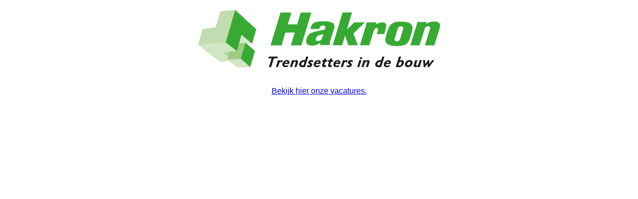

--- FILE ---
content_type: text/html
request_url: http://www.hakron.eu/hakroneu/index.php
body_size: 8860
content:
<html>
<head>
<meta http-equiv="Content-Type" content="text/html; charset=iso-8859-1">
<title>Hakron - Trendsetters in de bouw</title>

<meta name="keywords" content="hakron, nunspeet, bv, certacon, innofix, hakronterwa, terwa, prefab, nederland, belgië, roosdaal, beton, bouw, nat, ruw">
<meta name="description" content="Hakron - Trendsetters in de bouw">
<link href="./layout/hakroneu.css" rel="stylesheet" type="text/css">
</head>
<body><script type="text/javascript">

  var _gaq = _gaq || [];
  _gaq.push(['_setAccount', 'UA-36599602-1']);
  _gaq.push(['_trackPageview']);

  (function() {
    var ga = document.createElement('script'); ga.type = 'text/javascript'; ga.async = true;
    ga.src = ('https:' == document.location.protocol ? 'https://ssl' : 'http://www') + '.google-analytics.com/ga.js';
    var s = document.getElementsByTagName('script')[0]; s.parentNode.insertBefore(ga, s);
  })();

</script><TABLE BORDER="0" width="100%" CELLSPACING="0" CELLPADDING="0" style="height:100%;">
<TR><TD ALIGN="center" style="height:100%;"><table border="0" style="height:100%;" CELLSPACING="0" CELLPADDING="0">
<TR><TD COLSPAN="9" ALIGN="center"><img src="images/hakron-trendsetters-in-de-bouw.png" alt="Hakron Trendsetters in de bouw" width="486" height="116" title="Hakron Trendsetters in de bouw" vspace="20"></TD></TR>
	<TR><TD COLSPAN="9" ALIGN="center"><BR><a href="http://www.hakron.nl/hakronnl/beton/index.php?main=contact&hmenu=87&sub=Vacatures&smenu=130" target="_blank">Bekijk hier onze vacatures.</a><BR><BR></TD>
</TR>

<TR><TD COLSPAN="7" ALIGN="center"><iframe width="980" height="551" src="https://www.youtube.com/embed/videoseries?list=PLK-G7r-JpacbkWi2wD2y24wdvu_iKTBdh&index=0&autoplay=1&cc_load_policy=1&rel=0" frameborder="0" allow="autoplay; encrypted-media" allowfullscreen="allowfullscreen"></iframe></TD>
</TR>
<TR><TD COLSPAN="7" ALIGN="center"><a href="https://www.youtube.com/embed/videoseries?list=PLK-G7r-JpacbkWi2wD2y24wdvu_iKTBdh&index=0&autoplay=1" TARGET="_blank">Bekijk deze film fullscreen op ons Youtube kanaal.</a></TD>
</TR>
<TR><TD COLSPAN="7" ALIGN="center">&nbsp;  </TD>
</TR>
<!-- TR><TD COLSPAN="7" ALIGN="center"><P STYLE="font-family:Verdana, Arial, Helvetica, sans-serif;font-size:10px;">In verband met een jubileum zijn Hakron, Certacon, Hakron-Terwa en Innofix <B>vrijdagmiddag 5 juli vanaf 12.00 uur gesloten</B>.<BR><BR></P></TD>
</TR -->
<!-- TR><TD COLSPAN="9" ALIGN="center"><P STYLE="font-family:Verdana, Arial, Helvetica, sans-serif;font-size:10px;">Ontmoet ons op de Bouwbeurs 2015: <a href="http://www.hakron.nl/hakronnl/beton/index.php?main=nieuws&hmenu=86&sub=Beurzen&smenu=92&wlID=8&wlCat=Bouwbeurs 2015" target="_blank">gratis toegangskaarten</a>.<BR>
  <BR></P></TD>
</TR -->

<TR><TD VALIGN="top">

<DIV STYLE="width:230px;" class="shadow"><TABLE WIDTH="230" STYLE="width:230px;" BORDER="0" CELLSPACING="0" CELLPADDING="0">
<TR><TD VALIGN="top" style="width:230px;"><a href="http://www.hakron.nl/" target="_blank"><img src="images/foto_hakron03.jpg" alt="toepassing producten voor betonbouw" width="210" height="210" hspace="10" vspace="10" border="0"><BR>
  <img src="images/Hakron betonbouw-zp.svg" alt="Hakron - producten voor betonbouw" width="210" height="32" hspace="5" border="0"></a></TD>
</TR>
<TR><TD VALIGN="top" ID="payoff">voor beton- en woningbouw</TD></TR>
<TR>
  <TD VALIGN="top" ID="omschrijving">Hakron is sinds 1968 producent en toeleverancier van producten voor betonconstructies, bekistingen en woningbouw in Nederland en België.</TD></TR>
<TR><TD VALIGN="top" ID="minifooter"><P><a href="http://www.hakron.nl/" target="_blank"><img src="images/vlag_nl.png" alt="Hakron Nederland" border="0"> &nbsp; T +31 (0)341 27 88 10</a>
<BR><BR>
<a href="http://www.hakron.be/" target="_blank"><img src="images/vlah_be.png" alt="Hakron Belgi&euml" border="0"> &nbsp;  T +32 (0)54 31 76 76</a>
	</P></TD></TR>
</TABLE></DIV>

</TD><TD style="width:20px;" WIDTH="20">&nbsp; </TD><TD VALIGN="top">

<DIV STYLE="width:230px;" class="shadow"><TABLE WIDTH="230" STYLE="width:230px;" BORDER="0" CELLSPACING="0" CELLPADDING="0">
<TR><TD VALIGN="top" style="width:230px;"><a href="http://www.certacon.nl/" target="_blank"><img src="images/foto_certacon03.jpg" alt="toepassing constructieve ondersteuning" width="210" height="210" hspace="10" vspace="10" border="0"><BR>
<img src="images/Certacon-zp.svg" alt="Certacon - constructieve ondersteuning" height="20" hspace="5" border="0" style="margin-top:6px;margin-bottom:6px;"></A></TD>
</TR>
<TR><TD VALIGN="top" ID="payoff">constructieve ondersteuning</TD></TR>
<TR><TD VALIGN="top" ID="omschrijving">Certacon opereert in de markt van metselwerkondersteuningen (lateien en geveldragers), borstwerings- steunen, randbekistingen en klein ankerwerk.</TD></TR>
<TR><TD VALIGN="top" ID="minifooter"><P><a href="http://www.certacon.nl/" target="_blank"><img src="images/vlag_nl.png" alt="Certacon" border="0"> &nbsp; T +31 (0)341 27 88 70</a></P></TD></TR>
</TABLE></DIV>

</TD><TD style="width:20px;" WIDTH="20">&nbsp; </TD><TD VALIGN="top">

<DIV STYLE="width:230px;" class="shadow"><TABLE WIDTH="230" STYLE="width:230px;" BORDER="0" CELLSPACING="0" CELLPADDING="0">
<TR><TD VALIGN="top" style="width:230px;"><a href="https://www.hakronprefab.nl/" target="_blank"><img src="images/foto_hakronterwa03.jpg" alt="toepassing prefab-beton oplossingen" width="210" height="210" hspace="10" vspace="10" border="0"><BR>
<img src="images/Hakron Prefab-zp.svg" alt="Hakron Prefab - prefab-beton oplossingen" width="210" height="32" hspace="5" border="0"></A></TD>
</TR>
<TR><TD VALIGN="top" ID="payoff">prefab-beton oplossingen</TD></TR>
<TR>
  <TD VALIGN="top" ID="omschrijving">Hakron Prefab is producent en toeleverancier van producten voor betonconstructies in prefab- en bouwindustrie in Nederland en België.</TD>
</TR>
<TR><TD VALIGN="top" ID="minifooter"><P><a href="https://www.hakronprefab.nl/" target="_blank"><img src="images/vlag_nl.png" alt="Hakron Prefab" border="0"> &nbsp; T +31 (0)341 27 88 30</a>
	<BR><BR>
<a href="https://www.hakron.be/nl-be/prefab" target="_blank"><img src="images/vlah_be.png" alt="Hakron Belgi&euml" border="0"> &nbsp;  T +32 (0)54 31 76 76</a></P></TD></TR>
</TABLE>
</DIV>

</TD><TD style="width:20px;" WIDTH="20">&nbsp; </TD><TD VALIGN="top">

<DIV STYLE="width:230px;" class="shadow"><TABLE WIDTH="230" STYLE="width:230px;" BORDER="0" CELLSPACING="0" CELLPADDING="0">
<TR>
  <TD VALIGN="top" style="width:230px;"><a href="https://www.hakronhoutbouw.nl/" target="_blank"><img src="images/foto_hakron_houtbouw01.jpg" alt="duurzame houtbouw oplossingen" width="210" height="210" hspace="10" vspace="10" border="0"><BR>
<img src="images/Hakron Houtbouw-zp.svg" alt="duurzame houtbouw oplossingen" width="210" height="32" hspace="5" border="0"></A></TD>
</TR>
<TR><TD VALIGN="top" ID="payoff">duurzame houtbouw oplossingen</TD></TR>
<TR><TD VALIGN="top" ID="omschrijving">Hakron Houtbouw biedt een compleet assortiment constructieve bevestigingstechnieken voor houtbouw. Deze technieken zijn toepasbaar bij zowel CLT als houtskeletbouw.</TD></TR>
<TR>
  <TD VALIGN="top" ID="minifooter"><P><a href="https://www.hakronhoutbouw.nl/" target="_blank"><img src="images/vlag_nl.png" alt="Hakron Houtbouw" border="0"> &nbsp; T +31 (0)341 27 88 20</a><BR><BR></P></TD></TR>
</TABLE></DIV>

</TD><TD style="width:20px;" WIDTH="20">&nbsp; </TD><TD VALIGN="top">

<DIV STYLE="width:230px;" class="shadow"><TABLE WIDTH="230" STYLE="width:230px;" BORDER="0" CELLSPACING="0" CELLPADDING="0">
<TR><TD VALIGN="top" style="width:230px;"><a href="https://fortius.be/" target="_blank"><img src="images/ingebedde_anodes.jpg" alt="betonversterking en -herstel" width="210" height="210" hspace="10" vspace="10" border="0"><BR>
<img src="images/Hakron-Fortius-zp.svg" alt="Hakron-Fortius" width="210" height="32" hspace="5" border="0"></A></TD>
</TR>
<TR><TD VALIGN="top" ID="payoff">voor betonversterking en -herstel</TD></TR>
<TR><TD VALIGN="top" ID="omschrijving">Hakron-Fortius biedt duurzame oplossingen voor het herstellen en versterken van beton in België.</TD></TR>
<TR><TD VALIGN="top" ID="minifooter"><P><a href="https://fortius.be/" target="_blank"><img src="images/vlah_be.png" alt="Hakron Belgi&euml" border="0"> &nbsp;  T +32 (0)54 31 76 76</a></P></TD></TR>
</TABLE></DIV>


</TD></TR>

<!-- TR><TD COLSPAN="7" ALIGN="center" VALIGN="top"><a href="http://www.hakron.nl/cms/nl/component/option,com_eventlist/Itemid,1/did,31/func,details/" target="_blank"><img src="images/bouwbeurs_2013.gif" width="468" height="60" border="0" VSPACE="8"></a></TD>
</TR -->

<TR><TD COLSPAN="9" ALIGN="center" valign="top"><P>&copy; Hakron Nederland B.V. | <a href="http://www.hakron.com/" target="_top" STYLE="color:#8d8d8d;">English version</a></P></TD></TR>
</TABLE>  
</TD></TR></table>
</body>
</html>

--- FILE ---
content_type: text/css
request_url: http://www.hakron.eu/hakroneu/layout/hakroneu.css
body_size: 1436
content:
body {
	font-family:Verdana, Arial, Helvetica, sans-serif;
	font-size: 10px;
	color:#8d8d8d;
	margin: 0px;
	padding: 0px;
}

p {
	font-family:Verdana, Arial, Helvetica, sans-serif;
	font-size: 10px;
	color:#8d8d8d;
}

.shadow {   
  -moz-box-shadow: 0px 0px 9px #8d8d8d; /* Firefox/Mozilla */  
  -webkit-box-shadow: 0px 0px 9px #8d8d8d; /*Safari/Chrome */  
  box-shadow: 0px 0px 9px #8d8d8d; /* Opera & hoe het zou moeten */  
  /* Voor IE 8 */  
  -ms-filter: "progid:DXImageTransform.Microsoft.Glow(Strength=4, Direction=0, Color='#8d8d8d')";   
  /* Voor IE 5.5 - 7 */  
  filter: progid:DXImageTransform.Microsoft.Glow(Strength=4, Direction=0, Color='#8d8d8d');   
  
  background-color:#ffffff;
}  

#payoff {
	font-family:Verdana, Arial, Helvetica, sans-serif;
	font-weight:bold;
	font-style:italic;
	font-size: 11px;
	color:#8d8d8d;
	margin: 10px;
	padding: 10px;
	text-align:right;
	background-color:#ffffff;
}

#omschrijving {
	font-family:Verdana, Arial, Helvetica, sans-serif;
	font-weight:normal;
	font-style:noral;
	font-size: 11px;
	color:#000000;
	line-height:14px;
	margin: 10px;
	padding: 10px;
	text-align:justify;
	height: 100px;
	background-color:#ffffff;
}

#minifooter {
	margin: 10px;
	padding: 10px;
	height: 70px;
	background-color:#e0e0e0;
}

#minifooter a {
	font-family:Verdana, Arial, Helvetica, sans-serif;
	font-weight:bold;
	font-style:italic;
	font-size: 11px;
	color:#8d8d8d;
	text-decoration:none;
}

--- FILE ---
content_type: image/svg+xml
request_url: http://www.hakron.eu/hakroneu/images/Hakron%20betonbouw-zp.svg
body_size: 4281
content:
<?xml version="1.0" encoding="UTF-8"?>
<svg id="Laag_1" data-name="Laag 1" xmlns="http://www.w3.org/2000/svg" viewBox="0 0 575.55 54.79">
  <defs>
    <style>
      .cls-1 {
        fill-rule: evenodd;
      }

      .cls-1, .cls-2, .cls-3, .cls-4, .cls-5, .cls-6, .cls-7 {
        stroke-width: 0px;
      }

      .cls-1, .cls-4 {
        fill: #38aa32;
      }

      .cls-2 {
        fill: gray;
      }

      .cls-3 {
        fill: #88cc84;
      }

      .cls-5 {
        fill: #c3e5c1;
      }

      .cls-6 {
        fill: #bfbfbf;
      }

      .cls-7 {
        fill: #999;
      }
    </style>
  </defs>
  <g id="Laag_4" data-name="Laag 4">
    <g>
      <polygon class="cls-7" points="24.87 29.71 24.87 29.71 32.61 3.31 20.5 4.17 16.5 17.52 6.03 18.76 2.27 31.63 24.87 29.71 24.87 29.71"/>
      <polygon class="cls-6" points="35.63 30.62 40.93 30.09 40.53 31.46 40.53 31.46 40.93 30.09 42.26 31.22 46.36 30.67 37.74 23.41 35.63 30.62"/>
      <polygon class="cls-4" points="42.26 31.22 40.93 30.09 40.53 31.46 37.11 43.12 44.84 49.98 48.73 36.7 42.26 31.22"/>
      <polygon class="cls-2" points="23.15 37.99 22.42 38.08 24.62 39.9 26.85 41.75 28.14 37.37 23.15 37.99"/>
      <polygon class="cls-5" points="37.11 43.12 37.11 43.12 37.11 43.12 37.11 43.12 31.02 43.45 29.03 43.56 29.03 43.56 28.17 43.61 26.28 43.72 27.59 44.74 27.92 44.99 34.31 50.01 44.84 49.98 37.11 43.12"/>
      <polyline class="cls-6" points="28.14 37.37 31 37.02 33.86 36.66 29.37 33.18 29.37 33.18 26.5 30.96 24.87 29.71 24.87 29.71 2.27 31.63 20.19 45.7 27.92 44.99 27.59 44.74 26.28 43.72 26.28 43.72 26.28 43.72 26.28 43.72 26.73 42.2 26.85 41.76 26.85 41.76 26.85 41.76 22.42 38.08 22.42 38.08 22.42 38.08 23.15 37.99 28.14 37.37 28.14 37.37 28.14 37.37 28.14 37.37 28.14 37.37"/>
      <polygon class="cls-3" points="35.63 30.62 35.18 32.17 33.86 36.66 33.86 36.66 31 37.02 28.14 37.37 28.14 37.37 28.14 37.37 26.86 41.75 26.73 42.2 26.28 43.72 26.28 43.72 28.17 43.61 29.03 43.56 29.03 43.56 31.02 43.45 37.11 43.12 40.53 31.46 40.93 30.09 35.63 30.62"/>
      <polygon class="cls-2" points="32.61 3.31 32.61 3.31 32.61 3.31 26.43 24.42 24.87 29.71 24.87 29.71 24.87 29.71 27.15 31.47 29.37 33.18 29.37 33.18 29.37 33.18 33.11 36.08 33.86 36.66 35.18 32.17 35.63 30.62 37.74 23.41 46.36 30.67 49.79 19 32.61 3.31"/>
    </g>
  </g>
  <g id="Laag_3" data-name="Laag 3">
    <path class="cls-4" d="m251.75,26.19c0,3.28-3.33,13.68-4.49,16.38-1.47,3.28-3.87,7.9-16.24,7.9-9.28,0-15.24-2.34-15.24-8.48,0-3.39,3.48-13.74,4.17-15.38,1.32-3.33,3.94-9.01,15.86-9.01,6.19,0,15.93.76,15.93,8.6m-12.22,1.23c.16-.41.23-.82.23-1.23.08-1.52-1.47-2.34-3.32-2.34-3.33,0-4.02,2.16-4.41,3.57l-3.87,12.52c-.16.53-.31,1.17-.31,1.81,0,1.23.93,2.4,3.33,2.4,3.33,0,3.94-2.05,4.64-4.21l3.72-12.52h0Z"/>
    <path class="cls-4" d="m281.79,49.69h-12.64l6.84-22.08c.24-.7.24-1.23.24-1.46,0-2.22-2.63-2.22-2.94-2.22-3.65,0-4.41,2.82-4.77,3.75l-6.91,22.02h-12.4l9.78-31.39h12.48l-1.03,3.1c4.77-3.69,9.93-3.81,11.29-3.81,2.39,0,7.95.59,7.95,5.68,0,1.12-.24,2.11-.56,3.05l-7.31,23.37h-.01Z"/>
    <polygon class="cls-4" points="87.05 4.49 82.15 20.86 95.18 20.86 100.08 4.49 114.35 4.5 100.75 49.69 86.58 49.69 91.84 32.01 78.82 32 73.65 49.69 58.83 49.69 72.44 4.49 87.05 4.49"/>
    <polygon class="cls-4" points="170.01 4.49 162.81 28.62 173.28 18.28 187.4 18.28 171.97 33.45 177.73 49.69 165.27 49.69 160.55 36.18 156.5 49.69 143.83 49.69 157.37 4.49 170.01 4.49"/>
    <path class="cls-4" d="m139.65,45.98c-.08.48-.24.95-.24,1.44,0,1.44.63,1.8,1.27,2.28h-14.58l1.15-3.42c-2.86,1.85-6.44,4.19-11.44,4.19-.87,0-8.42,0-8.42-5.8,0-1.97,1.67-7.6,4.29-9.87,2.62-2.28,6.44-3.11,21.3-6.34.39-1.25.95-3.29.95-3.77,0-1.67-2.07-1.79-3.42-1.79-3.58,0-4.21,1.44-5.4,4.66h-12.08c1.83-5.56,2.78-7.41,6.68-8.91,2.94-1.13,6.99-1.67,11.44-1.67,7.31,0,14.86,1.37,14.86,6.99,0,1.2-.32,2.39-.71,3.59l-5.64,18.41h0Zm-8.51-11.36c-2.86.66-6.52,1.5-8.03,2.39-2.07,1.25-2.62,4.66-2.62,5.26,0,1.08.63,1.97,2.78,1.97s3.89-1.02,5.24-1.91l2.62-7.72h0Z"/>
    <path class="cls-1" d="m204.18,34.33h-.34l1.48-4.4s1.48-3.64-1.17-3.99c-2.7-.36-3.89,2.1-5.75,8.38l-4.73,15.36h-12.6l9.42-31.4h12.58s-.8,2.71-.8,2.71c0,0,3.2-2.98,7.91-2.98,3.05,0,4.79,1.18,5.61,2.9.34.71.55,1.58.56,2.66v.08c0,1.1-.19,2.09-.43,3.01l-2.12,7.67h-9.61Z"/>
  </g>
</svg>

--- FILE ---
content_type: image/svg+xml
request_url: http://www.hakron.eu/hakroneu/images/Hakron%20Houtbouw-zp.svg
body_size: 8682
content:
<?xml version="1.0" encoding="UTF-8" standalone="no"?><!DOCTYPE svg PUBLIC "-//W3C//DTD SVG 1.1//EN" "http://www.w3.org/Graphics/SVG/1.1/DTD/svg11.dtd"><svg width="100%" height="100%" viewBox="0 0 2655 196" version="1.1" xmlns="http://www.w3.org/2000/svg" xmlns:xlink="http://www.w3.org/1999/xlink" xml:space="preserve" xmlns:serif="http://www.serif.com/" style="fill-rule:evenodd;clip-rule:evenodd;stroke-linejoin:round;stroke-miterlimit:2;"><g><path d="M95.015,103.264l28.513,-97.306l1.744,-5.956l-49.974,3.563l-16.516,55.087l-43.231,5.159l-15.551,53.094l93.339,-7.925l1.676,-5.716Z" style="fill:#b1b2b2;fill-rule:nonzero;"/><path d="M137.749,112.765l21.886,-2.194l5.511,4.67l16.913,-2.269l-35.595,-29.959l-8.715,29.752Z" style="fill:#cfd0d0;fill-rule:nonzero;"/><path d="M165.147,115.241l-5.514,-4.67l-1.648,5.63l-14.115,48.158l31.905,28.318l16.063,-54.841l-26.691,-22.595Z" style="fill:#ef7812;fill-rule:nonzero;"/><path d="M106.833,140.616l-23.615,2.942l4.95,4.104l13.357,11.072l5.308,-18.118Z" style="fill:#9c9c9c;fill-rule:nonzero;"/><path d="M175.776,192.676l-31.908,-28.31l-25.138,1.379l-7.31,0.398l-0.895,0.052l-0.005,0l-11.362,0.621l2.052,1.602l4.694,3.669l26.538,20.711l43.336,-0.122l-0.002,0Z" style="fill:#ef7812;fill-opacity:0.3;fill-rule:nonzero;"/><path d="M101.984,115.661l-8.642,-6.681l-0.003,-0l-93.338,7.925l74.004,58.094l31.897,-2.911l-4.691,-3.669l-2.055,-1.602l0,-0.005l2.368,-8.076l-5.367,-4.448l-12.94,-10.731l0.002,0l-0.002,-0.005l7.874,-0.975l15.743,-1.964l-0.003,0.005l0.003,-0l5.063,-17.29l-9.913,-7.667Z" style="fill:#cfd0d0;fill-rule:nonzero;"/><path d="M118.081,128.109l-6.182,-4.777l-5.064,17.285l23.615,-2.942l-12.369,-9.566Z" style="fill:#cfd0d0;fill-rule:nonzero;"/><path d="M137.749,112.765l-1.876,6.404l-5.421,18.507l-0.002,-0l-23.614,2.942l-0.003,-0l-5.304,18.118l-2.373,8.076l0.002,0.005l11.36,-0.624l0.008,0l0.895,-0.049l7.31,-0.399l25.138,-1.386l14.115,-48.158l1.651,-5.63l-21.886,2.194Z" style="fill:#ef7812;fill-opacity:0.7;fill-rule:nonzero;"/><path d="M125.274,0l-1.747,5.959l-23.782,81.188l-4.73,16.118l-1.674,5.715l0.002,0l16.902,13.07l1.654,1.279l6.187,4.779l12.368,9.569l5.419,-18.509l-0.003,-0l1.876,-6.402l8.717,-29.752l35.595,29.959l14.123,-48.201l-70.907,-64.772Z" style="fill:#9c9c9c;fill-rule:nonzero;"/></g><g><path d="M1007.69,97.67c0.661,-1.747 0.979,-3.494 0.979,-5.237c0.33,-6.473 -6.255,-9.967 -14.159,-9.967c-14.176,-0 -17.134,9.226 -18.782,15.204l-16.469,53.309c-0.661,2.248 -1.327,4.987 -1.327,7.725c0,5.237 3.95,10.227 14.168,10.227c14.167,0 16.808,-8.734 19.765,-17.952l15.825,-53.309Zm52.055,-5.237c-0,13.958 -14.172,58.301 -19.118,69.761c-6.255,13.953 -16.473,33.638 -69.18,33.638c-39.54,-0 -64.917,-9.968 -64.917,-36.127c0,-14.453 14.824,-58.546 17.795,-65.529c5.603,-14.199 16.804,-38.365 67.54,-38.365c26.356,-0 67.88,3.239 67.88,36.622" style="fill:#ef7812;fill-rule:nonzero;"/><path d="M1187.76,192.541l-53.842,-0l29.121,-94.065c1.019,-2.994 1.019,-5.237 1.019,-6.224c-0,-9.49 -11.179,-9.49 -12.523,-9.49c-15.575,0 -18.792,12.019 -20.306,15.968l-29.466,93.811l-52.813,-0l41.635,-133.735l53.158,0l-4.405,13.225c20.315,-15.713 42.336,-16.223 48.082,-16.223c10.164,0 33.848,2.511 33.848,24.211c0,4.741 -1.014,8.98 -2.359,12.97l-31.149,99.552Z" style="fill:#ef7812;fill-rule:nonzero;"/><path d="M358.158,0l-20.882,69.716l55.485,-0l20.883,-69.716l60.78,0.004l-57.912,192.54l-60.382,0.005l22.419,-75.359l-55.494,-0.004l-22.009,75.367l-63.125,-0.009l57.965,-192.544l62.272,0Z" style="fill:#ef7812;fill-rule:nonzero;"/><path d="M711.553,0l-30.667,102.777l44.589,-44.043l60.159,-0l-65.753,64.622l24.546,69.197l-53.091,0l-20.091,-57.567l-17.251,57.567l-53.971,0l57.693,-192.553l53.837,0Z" style="fill:#ef7812;fill-rule:nonzero;"/><path d="M545.993,128.323c-12.192,2.81 -27.758,6.371 -34.192,10.191c-8.801,5.352 -11.174,19.873 -11.174,22.419c0,4.584 2.703,8.404 11.858,8.404c9.472,0 16.584,-4.338 22.334,-8.149l11.174,-32.865Zm36.225,48.404c-0.339,2.042 -1.018,4.075 -1.018,6.112c-0,6.107 2.676,7.671 5.406,9.713l-62.121,-0l4.924,-14.543c-12.197,7.881 -27.423,17.822 -48.757,17.822c-3.722,0 -35.895,0 -35.895,-24.707c0,-8.408 7.113,-32.355 18.287,-42.033c11.174,-9.686 27.424,-13.251 90.737,-26.999c1.693,-5.348 4.057,-14.011 4.057,-16.052c-0,-7.136 -8.802,-7.64 -14.552,-7.64c-15.235,-0 -17.938,6.112 -23.018,19.872l-51.474,0c7.792,-23.692 11.858,-31.591 28.456,-37.963c12.514,-4.834 29.791,-7.126 48.743,-7.126c31.15,0 63.314,5.858 63.314,29.801c-0,5.097 -1.35,10.191 -3.047,15.288l-24.042,78.455Z" style="fill:#ef7812;fill-rule:nonzero;"/><path d="M857.11,127.121l-1.465,-0.005l6.313,-18.738c-0,0 6.313,-15.485 -5,-16.969c-11.513,-1.51 -16.58,8.936 -24.492,35.707l-20.155,65.44l-53.685,-0l40.135,-133.775l53.577,-0.045l-3.404,11.59c-0,-0 13.613,-12.72 33.696,-12.72c12.97,0 20.436,5.031 23.903,12.331c1.456,3.007 2.35,6.729 2.39,11.335l0,0.322c0,4.695 -0.791,8.895 -1.836,12.849l-9.047,32.673l-40.934,0.009l0.004,-0.004Z" style="fill:#ef7812;"/></g><path d="M1578.8,93.279c0.671,-1.721 0.993,-3.443 0.993,-5.16c0.336,-6.38 -6.352,-9.823 -14.378,-9.823c-14.397,-0 -17.4,9.092 -19.074,14.983l-16.724,52.538c-0.672,2.215 -1.348,4.914 -1.348,7.613c-0,5.16 4.011,10.079 14.387,10.079c14.388,-0 17.069,-8.608 20.073,-17.692l16.071,-52.538Zm52.862,-5.16c0,13.755 -14.392,57.456 -19.414,68.75c-6.352,13.751 -16.729,33.151 -70.254,33.151c-40.154,-0 -65.925,-9.824 -65.925,-35.604c-0,-14.244 15.054,-57.698 18.071,-64.58c5.69,-13.993 17.065,-37.809 68.589,-37.809c26.765,-0 68.933,3.192 68.933,36.092" style="fill:#ef7812;fill-rule:nonzero;"/><path d="M1664.62,53.526l54.677,-0l-29.573,92.703c-1.035,2.95 -1.035,5.16 -1.035,6.133c0,9.352 11.352,9.352 12.718,9.352c15.817,0 19.084,-11.844 20.622,-15.736l29.922,-92.452l53.634,-0l-42.282,131.798l-53.983,-0l4.474,-13.033c-20.631,15.485 -42.995,15.987 -48.829,15.987c-10.322,0 -34.374,-2.474 -34.374,-23.86c-0,-4.672 1.03,-8.85 2.396,-12.782l31.633,-98.11Z" style="fill:#ef7812;fill-rule:nonzero;"/><path d="M2177.84,93.279c0.671,-1.721 0.994,-3.443 0.994,-5.16c0.335,-6.38 -6.353,-9.823 -14.379,-9.823c-14.396,-0 -17.4,9.092 -19.074,14.983l-16.724,52.538c-0.672,2.215 -1.348,4.914 -1.348,7.613c0,5.16 4.011,10.079 14.388,10.079c14.387,-0 17.069,-8.608 20.072,-17.692l16.071,-52.538Zm52.863,-5.16c-0,13.755 -14.392,57.456 -19.415,68.75c-6.352,13.751 -16.729,33.151 -70.254,33.151c-40.154,-0 -65.925,-9.824 -65.925,-35.604c0,-14.244 15.054,-57.698 18.072,-64.58c5.689,-13.993 17.064,-37.809 68.588,-37.809c26.765,-0 68.934,3.192 68.934,36.092" style="fill:#ef7812;fill-rule:nonzero;"/><path d="M2259.44,53.526l55.385,-0l-29.959,93.9c-1.043,2.99 -1.043,5.227 -1.043,6.213c-0,9.475 11.497,9.475 12.881,9.475c16.021,0 19.328,-11.998 20.889,-15.943l30.308,-93.645l54.328,-0l-42.831,133.502l-54.682,-0l4.533,-13.201c-20.898,15.684 -43.548,16.19 -49.46,16.19c-10.453,0 -34.818,-2.505 -34.818,-24.168c-0,-4.729 1.044,-8.965 2.427,-12.945l32.042,-99.378Z" style="fill:#ef7812;fill-rule:nonzero;"/><path d="M1385.66,0.255l-21.206,68.706l56.347,-0l21.207,-68.706l61.723,0.005l-58.811,189.751l-61.32,0.004l22.768,-74.267l-56.356,-0.004l-22.35,74.276l-64.106,-0.009l58.865,-189.756l63.239,0Z" style="fill:#ef7812;fill-rule:nonzero;"/><path d="M2569.55,188.278l-55.599,-0.017l4.378,-78.648l-0.544,-0l-43.217,78.639l-55.331,-0.009l-1.901,-134.717l52.613,0.018l-2.785,76.045l0.521,0l41.13,-76.045l50.998,0.017l-3.612,76.05l0.545,0l41.383,-76.05l56.66,0.018l-85.239,134.699Z" style="fill:#ef7812;fill-rule:nonzero;"/><path d="M1860.58,9.929l55.24,-0l-14.07,43.564l24.982,-0l-8.095,24.455l-24.632,-0l-22.863,71.061c-0.703,2.29 -1.411,5.605 -1.411,7.899c0,7.129 7.033,7.129 22.863,7.129l-8.085,25.983c-49.26,-0 -74.95,-0 -74.95,-20.374c0,-4.332 1.057,-7.657 3.167,-13.257l26.044,-78.441l-22.523,-0l7.74,-24.455l22.872,-0l13.721,-43.564Z" style="fill:#ef7812;fill-rule:nonzero;"/><path d="M2027.64,110.892c0.276,-7.08 -1.106,-12.469 -4.147,-16.159c-3.041,-3.694 -8.487,-5.539 -16.331,-5.539c-4.12,0 -8.185,0.696 -12.205,2.092c-4.016,1.391 -8.279,3.218 -12.796,5.481l-17.509,63.735c2.672,1.057 5.506,1.907 8.503,2.545c3.001,0.639 6.401,0.96 10.198,0.96c12.945,-0 23.41,-4.953 31.397,-14.86c7.986,-9.907 12.281,-22.659 12.89,-38.255m44.664,-7.573c-0.449,11.527 -2.81,22.716 -7.076,33.565c-4.266,10.849 -9.894,20.307 -16.883,28.365c-7.153,8.216 -15.398,14.75 -24.748,19.611c-9.355,4.857 -19.577,7.287 -30.679,7.287c-7.296,0 -13.806,-0.718 -19.531,-2.149c-5.729,-1.431 -10.787,-3.654 -15.17,-6.666l-3.301,6.327l-40.512,0l48.626,-175.841l42.186,-0l-17.189,62.154c7.724,-5.046 15.046,-9.097 21.958,-12.149c6.911,-3.051 14.556,-4.574 22.937,-4.574c13.507,-0 23.582,3.896 30.224,11.694c6.642,7.798 9.696,18.59 9.158,32.376" style="fill:#ef7812;fill-rule:nonzero;stroke:#ef7812;stroke-width:4.17px;"/></svg>

--- FILE ---
content_type: image/svg+xml
request_url: http://www.hakron.eu/hakroneu/images/Hakron-Fortius-zp.svg
body_size: 5415
content:
<?xml version="1.0" encoding="utf-8"?>
<!-- Generator: Adobe Illustrator 28.2.0, SVG Export Plug-In . SVG Version: 6.00 Build 0)  -->
<svg version="1.1" id="Laag_1" xmlns="http://www.w3.org/2000/svg" xmlns:xlink="http://www.w3.org/1999/xlink" x="0px" y="0px"
	 viewBox="0 0 575.5 54.8" style="enable-background:new 0 0 575.5 54.8;" xml:space="preserve">
<style type="text/css">
	.st0{fill:#B1B2B2;}
	.st1{fill:#BFBFBF;}
	.st2{fill:#EFD51F;}
	.st3{fill:#A3A3A3;}
	.st4{fill:#FAF2BC;}
	.st5{fill:#CFD0D0;}
	.st6{fill:#D3D4D4;}
	.st7{fill:#F5E679;}
	.st8{fill:#E3B8AB;}
	.st9{fill:#9C9C9C;}
	.st10{fill-rule:evenodd;clip-rule:evenodd;fill:#EFD51F;}
</style>
<polygon class="st0" points="24.4,28.6 31.3,5.3 31.7,3.9 19.7,4.7 15.7,17.9 5.3,19.2 1.6,31.9 24,30 "/>
<polygon class="st1" points="34.7,30.9 39.9,30.4 41.2,31.5 45.3,31 36.8,23.8 "/>
<polygon class="st2" points="41.2,31.5 39.9,30.4 39.5,31.7 36.1,43.3 43.8,50.1 47.7,36.9 "/>
<polygon class="st3" points="27.2,37.6 21.6,38.3 22.8,39.3 26,42 "/>
<polygon class="st4" points="43.8,50.1 36.1,43.3 30.1,43.6 28.4,43.7 28.1,43.7 28.1,43.7 25.4,43.9 25.9,44.3 27,45.2 33.4,50.1 
	43.8,50.1 "/>
<polygon class="st5" points="26.1,31.6 24,30 24,30 1.6,31.9 19.4,45.9 27,45.2 25.9,44.3 25.4,43.9 25.4,43.9 26,42 24.7,40.9 
	21.6,38.3 21.6,38.3 21.6,38.3 23.5,38.1 27.2,37.6 27.2,37.6 27.2,37.6 28.5,33.5 "/>
<polygon class="st6" points="30,34.6 28.5,33.5 27.2,37.6 32.9,36.9 "/>
<polygon class="st7" points="34.7,30.9 34.2,32.5 32.9,36.9 32.9,36.9 27.2,37.6 27.2,37.6 26,42 25.4,43.9 25.4,43.9 28.1,43.7 
	28.1,43.7 28.4,43.7 30.1,43.6 36.1,43.3 39.5,31.7 39.9,30.4 "/>
<polygon class="st8" points="36.1,43.3 36.1,43.3 36.1,43.3 "/>
<polygon class="st9" points="31.7,3.9 31.3,5.3 25.5,24.8 24.4,28.6 24,30 24,30 28.1,33.2 28.5,33.5 30,34.6 32.9,36.9 34.2,32.5 
	34.2,32.5 34.7,30.9 36.8,23.8 45.3,31 48.7,19.4 "/>
<path class="st2" d="M141.8,45.8c-0.1,0.5-0.2,1-0.2,1.5c0,1.5,0.6,1.8,1.2,2.3h-15l1.1-3.4c-3,1.9-6.7,4.3-11.8,4.3
	c-0.9,0-8.7,0-8.7-6c0-2,1.7-7.8,4.4-10.1s6.7-3.2,22-6.5c0.4-1.3,1-3.4,1-3.9c0-1.7-2.1-1.8-3.5-1.8c-3.7,0-4.4,1.5-5.6,4.8h-12.5
	c1.9-5.7,2.9-7.6,6.9-9.1c3-1.2,7.2-1.7,11.8-1.7c7.6,0,15.4,1.4,15.4,7.2c0,1.2-0.3,2.5-0.7,3.7L141.8,45.8L141.8,45.8z M133,34.2
	c-3,0.7-6.7,1.5-8.3,2.5c-2.1,1.3-2.7,4.8-2.7,5.4c0,1.1,0.7,2,2.9,2s4-1,5.4-2L133,34.2L133,34.2z"/>
<path class="st2" d="M258.8,25.6c0,3.4-3.5,14.4-4.8,17.2c-1.6,3.4-4.1,8.3-17.3,8.3c-9.9,0-16.2-2.5-16.2-8.9
	c0-3.6,3.7-14.4,4.4-16.1c1.4-3.5,4.2-9.4,16.9-9.4C248.4,16.6,258.8,17.4,258.8,25.6 M245.8,26.9c0.2-0.4,0.2-0.9,0.2-1.3
	c0.1-1.6-1.6-2.5-3.5-2.5c-3.5,0-4.3,2.3-4.7,3.7l-4.1,13.1c-0.2,0.5-0.3,1.2-0.3,1.9c0,1.3,1,2.5,3.5,2.5c3.5,0,4.2-2.2,4.9-4.4
	L245.8,26.9L245.8,26.9z"/>
<path class="st2" d="M400.6,25.6c0,3.4-3.5,14.4-4.8,17.2c-1.6,3.4-4.1,8.3-17.3,8.3c-9.9,0-16.2-2.5-16.2-8.9
	c0-3.6,3.7-14.4,4.4-16.1c1.4-3.5,4.2-9.4,16.9-9.4C390.2,16.6,400.6,17.4,400.6,25.6 M387.6,26.9c0.2-0.4,0.2-0.9,0.2-1.3
	c0.1-1.6-1.6-2.5-3.5-2.5c-3.5,0-4.3,2.3-4.7,3.7l-4.1,13.1c-0.2,0.5-0.3,1.2-0.3,1.9c0,1.3,1,2.5,3.5,2.5c3.5,0,4.2-2.2,4.9-4.4
	L387.6,26.9L387.6,26.9z"/>
<path class="st2" d="M289.7,50h-13.1l7.1-23.1c0.2-0.7,0.2-1.3,0.2-1.5c0-2.3-2.7-2.3-3-2.3c-3.8,0-4.7,3-4.9,3.9l-7.1,23.1H256
	l10.1-32.9H279l-1.1,3.2c4.9-3.9,10.3-4,11.7-4c2.5,0,8.2,0.6,8.2,5.9c0,1.2-0.2,2.2-0.6,3.2L289.7,50L289.7,50z"/>
<polygon class="st2" points="87.4,3.8 82.3,20.6 95.8,20.6 100.8,3.8 115.6,3.9 101.5,50.2 86.9,50 92.3,32 78.8,32 73.5,50 
	58.2,50 72.2,3.9 "/>
<polygon class="st2" points="173.2,3.7 165.8,28.3 176.5,17.8 191.1,17.8 175.2,33.3 181.2,49.9 168.3,49.9 163.4,36.1 159.2,49.9 
	146.1,49.9 160.1,3.7 "/>
<path class="st2" d="M220.9,19.9c2.4,2.1-2.4,14.3-2.4,14.3h-10.3l1.9-5.8c0,0,0.1-1.7-0.4-2.3c-0.9-0.7-2.1-0.7-3.1-0.2
	c-2.1,1.4-2.6,3.9-3.5,6c-1.6,5.9-5.4,18-5.4,18h-13l9.7-32.1h13l-0.8,2.7l2.1-0.8c2.6-1.3,5.4-2.1,8.5-2
	C219,17.9,220,18.3,220.9,19.9"/>
<path class="st10" d="M424.5,33.8h-0.4l1.5-4.5c0,0,1.5-3.8-1.2-4.1c-2.8-0.4-4,2.2-5.9,8.7l-4.9,15.9h-13l9.7-32.5h13l-0.8,2.8
	c0,0,3.3-3.1,8.2-3.1c3.1,0,5,1.2,5.8,3c0.4,0.7,0.6,1.6,0.6,2.8v0.1c0,1.1-0.2,2.2-0.5,3.1l-2.2,7.9L424.5,33.8L424.5,33.8
	L424.5,33.8z"/>
<polygon class="st2" points="305.8,27.2 327.1,27.2 324,37.8 302.7,37.8 "/>
<polygon class="st2" points="339.6,23.3 361,23.3 357.8,34 336.5,34 "/>
<polygon class="st2" points="340.8,14.9 340.8,14.9 344.5,3 372.9,3 369.2,14.9 355.8,14.9 345.2,49.5 330.2,49.5 "/>
<path class="st2" d="M449.7,6.9h12.9l-3.3,10.5h5.8l-1.9,5.9h-5.8l-5.3,17.1c-0.2,0.5-0.3,1.3-0.3,1.9c0,1.7,1.6,1.7,5.3,1.7
	l-1.9,6.3c-11.5,0-17.5,0-17.5-4.9c0-1,0.2-1.8,0.7-3.2l6.1-18.9h-5.3l1.8-5.9h5.3L449.7,6.9L449.7,6.9z"/>
<path class="st2" d="M460.2,50.9h12.9l9.9-32.4h-12.9L460.2,50.9L460.2,50.9z M486.6,6.3h-12.9l-2.6,8.7H484L486.6,6.3L486.6,6.3z"
	/>
<path class="st2" d="M489.5,17.9h13.2L495.6,41c-0.2,0.7-0.2,1.3-0.2,1.5c0,2.3,2.8,2.3,3.1,2.3c3.8,0,4.6-3,5-3.9l7.2-23h13
	l-10.2,32.9h-13.1l1.1-3.2c-5,3.9-10.4,4-11.8,4c-2.5,0-8.3-0.6-8.3-6c0-1.2,0.2-2.2,0.6-3.2L489.5,17.9L489.5,17.9z"/>
<path class="st2" d="M522.3,39.8c-1.1,9.7,7.8,11.4,15.1,11.4c10.4,0,17.5-4.6,18.2-12c0.6-6.8-4-8.8-13.4-10
	c-1.7-0.2-2.9-0.7-2.7-2.4c0.2-1.9,2.1-2.6,3.9-2.6c1,0,2.1,0.2,2.9,0.8c0.7,0.5,0.9,1.3,0.7,2.6h11.5c1.5-8.7-7.1-10.2-14.3-10.2
	c-8.1,0-17,2.6-17.8,11.9c-0.6,7.1,6.2,8,8.4,8.4c4.8,0.8,8,1,7.8,3.3c-0.1,0.8-0.7,2.9-4.2,2.9c-1.4,0-2.6-0.2-3.3-0.8
	c-0.7-0.7-1-1.7-0.9-3L522.3,39.8L522.3,39.8z"/>
</svg>


--- FILE ---
content_type: image/svg+xml
request_url: http://www.hakron.eu/hakroneu/images/Hakron%20Prefab-zp.svg
body_size: 5815
content:
<?xml version="1.0" encoding="UTF-8"?>
<svg id="Laag_1" data-name="Laag 1" xmlns="http://www.w3.org/2000/svg" version="1.1" viewBox="0 0 575.5 54.8">
  <defs>
    <style>
      .cls-1 {
        fill-rule: evenodd;
      }

      .cls-1, .cls-2, .cls-3 {
        fill: #286ab7;
      }

      .cls-1, .cls-3, .cls-4, .cls-5, .cls-6, .cls-7, .cls-8 {
        stroke-width: 0px;
      }

      .cls-2 {
        stroke: #286ab7;
        stroke-miterlimit: 10;
        stroke-width: 2px;
      }

      .cls-4 {
        fill: #8ca2d6;
      }

      .cls-5 {
        fill: #999;
      }

      .cls-6 {
        fill: gray;
      }

      .cls-7 {
        fill: #c9d0ec;
      }

      .cls-8 {
        fill: #bfbfbf;
      }
    </style>
  </defs>
  <g>
    <polygon class="cls-5" points="24.9 29.8 24.9 29.8 32.6 3.5 20.5 4.4 16.6 17.6 6.1 18.9 2.4 31.7 24.9 29.8 24.9 29.8"/>
    <polygon class="cls-8" points="35.6 30.7 40.9 30.2 40.5 31.5 40.5 31.5 40.9 30.2 42.2 31.3 46.3 30.8 37.7 23.5 35.6 30.7"/>
    <polygon class="cls-3" points="42.2 31.3 40.9 30.2 40.5 31.5 37.1 43.2 44.8 50 48.7 36.8 42.2 31.3"/>
    <polygon class="cls-6" points="23.2 38 22.5 38.1 24.6 40 26.9 41.8 28.1 37.4 23.2 38"/>
    <polygon class="cls-7" points="37.1 43.2 37.1 43.2 37.1 43.2 37.1 43.2 31 43.5 29 43.6 29 43.6 28.2 43.6 26.3 43.7 27.6 44.8 27.9 45 34.3 50 44.8 50 37.1 43.2"/>
    <polyline class="cls-8" points="28.1 37.4 31 37.1 33.8 36.7 29.4 33.3 29.4 33.3 26.5 31 24.9 29.8 24.9 29.8 2.4 31.7 20.2 45.7 27.9 45 27.6 44.8 26.3 43.7 26.3 43.7 26.3 43.7 26.3 43.7 26.7 42.2 26.9 41.8 26.9 41.8 26.9 41.8 22.5 38.1 22.5 38.1 22.5 38.1 23.2 38 28.1 37.4 28.1 37.4 28.1 37.4 28.1 37.4 28.1 37.4"/>
    <polygon class="cls-4" points="35.6 30.7 35.2 32.3 33.8 36.7 33.8 36.7 31 37.1 28.1 37.4 28.1 37.4 28.1 37.4 26.9 41.8 26.7 42.2 26.3 43.7 26.3 43.7 28.2 43.6 29 43.6 29 43.6 31 43.5 37.1 43.2 40.5 31.5 40.9 30.2 35.6 30.7"/>
    <polygon class="cls-6" points="32.6 3.5 32.6 3.5 32.6 3.5 26.4 24.5 24.9 29.8 24.9 29.8 24.9 29.8 27.2 31.5 29.4 33.3 29.4 33.3 29.4 33.3 33.1 36.1 33.8 36.7 35.2 32.3 35.6 30.7 37.7 23.5 46.3 30.8 49.7 19.1 32.6 3.5"/>
  </g>
  <path class="cls-3" d="M138.4,46c0,.5-.2.9-.2,1.4,0,1.4.6,1.7,1.2,2.2h-14.4l1.1-3.3c-2.9,1.8-6.4,4.1-11.4,4.1s-8.4,0-8.4-5.7,1.7-7.5,4.3-9.8,6.4-3.1,21.2-6.3c.4-1.2.9-3.2.9-3.7,0-1.6-2.1-1.8-3.4-1.8-3.6,0-4.2,1.4-5.4,4.6h-12.1c1.8-5.5,2.8-7.3,6.7-8.8,2.9-1.1,7-1.6,11.4-1.6,7.3,0,14.8,1.4,14.8,6.9s-.3,2.4-.7,3.5l-5.6,18.2h0ZM129.9,34.7c-2.9.7-6.5,1.5-8,2.4-2.1,1.2-2.6,4.6-2.6,5.2,0,1.1.6,2,2.8,2s3.9-1,5.2-1.9l2.6-7.6h0Z"/>
  <path class="cls-3" d="M251.2,26.5c0,3.3-3.4,13.8-4.6,16.6-1.5,3.3-4,8-16.6,8s-15.6-2.4-15.6-8.6,3.6-13.9,4.3-15.5c1.4-3.4,4-9.1,16.2-9.1s16.3.8,16.3,8.7M238.6,27.8c.2-.4.2-.8.2-1.2,0-1.5-1.5-2.4-3.4-2.4-3.4,0-4.1,2.2-4.5,3.6l-4,12.7c-.2.5-.3,1.2-.3,1.8,0,1.2.9,2.4,3.4,2.4s4.1-2.1,4.8-4.3l3.8-12.7h0Z"/>
  <path class="cls-3" d="M280.9,50.1h-12.6l6.8-22.3c.2-.7.2-1.2.2-1.5,0-2.2-2.6-2.2-2.9-2.2-3.6,0-4.5,2.8-4.8,3.8l-6.9,22.2h-12.4l9.8-31.7h12.5l-1,3.1c4.8-3.7,9.9-3.8,11.3-3.8,2.4,0,7.9.6,7.9,5.7s-.2,2.1-.6,3.1l-7.3,23.6h0Z"/>
  <polygon class="cls-3" points="85.9 5.5 81 21.7 94 21.7 98.9 5.5 113.1 5.6 99.6 50.2 85.4 50.1 90.7 32.7 77.7 32.7 72.5 50.1 57.8 50.1 71.2 5.6 85.9 5.5"/>
  <polygon class="cls-3" points="168.6 5.4 161.5 29.1 171.8 19 185.9 19 170.6 33.9 176.3 49.9 163.9 49.9 159.2 36.6 155.2 49.9 142.5 49.9 156 5.4 168.6 5.4"/>
  <path class="cls-3" d="M214.7,21c2.3,2-2.3,13.8-2.3,13.8h-9.9l1.9-5.5s0-1.6-.4-2.2c-.9-.7-2.1-.7-3-.2-2.1,1.3-2.5,3.8-3.4,5.8-1.6,5.7-5.2,17.3-5.2,17.3h-12.6l9.4-31h12.6l-.8,2.6,2-.8c2.5-1.2,5.2-2.1,8.2-1.9,1.7.1,2.7.5,3.6,2.1"/>
  <path class="cls-3" d="M407.3,39.5c-.8,2.4-1.7,5.2-4.3,7.3-2.5,2.2-6.7,3.8-14.2,3.8s-8.1-.2-11.8-2.4c-1.8-1.1-2.4-2.7-2.4-6.1s3-15.9,4.4-18.2c1.4-2.5,4.8-6.6,16.3-6.6s15,.7,15,7.8-.3,2.7-.7,4c-.6,2.3-1.3,4.4-2.1,7.1h-20.3c-.6,1.8-1.4,4.4-1.4,5.8s0,.7.2.9c.5.7,1.8,1.2,3.5,1.2,3.6,0,4-1.8,4.9-4.5h12.9ZM397.1,30.3c.3-1,1.1-3.5,1.1-4.3s-.2-1.2-.6-1.6c-.8-.7-2.2-.8-3-.8-3.9,0-4.4,2.1-5.6,6.7h8.2-.1Z"/>
  <path class="cls-3" d="M470.2,46.1c0,.5-.2,1-.2,1.4,0,1.4.6,1.7,1.2,2.2h-14.4l1.1-3.3c-2.9,1.8-6.4,4.1-11.4,4.1s-8.4,0-8.4-5.7,1.7-7.5,4.3-9.8,6.4-3.1,21.2-6.3c.4-1.2,1-3.2,1-3.7,0-1.6-2.1-1.8-3.4-1.8-3.6,0-4.2,1.4-5.4,4.6h-12c1.8-5.5,2.8-7.3,6.7-8.8,2.9-1.1,7-1.6,11.4-1.6,7.3,0,14.8,1.4,14.8,6.9s-.3,2.4-.7,3.5l-5.6,18.2h-.2ZM461.7,34.9c-2.9.7-6.5,1.5-8,2.4-2.1,1.2-2.6,4.6-2.6,5.2,0,1.1.6,2,2.8,2s3.9-1,5.2-1.9l2.6-7.6h0Z"/>
  <path class="cls-1" d="M362.5,34.3h-.3l1.5-4.4s1.5-3.6-1.2-4-3.9,2.1-5.7,8.4l-4.7,15.3h-12.5l9.4-31.3h12.5l-.8,2.7s3.2-3,7.9-3,4.8,1.2,5.6,2.9c.3.7.5,1.6.6,2.6h0c0,1.2-.2,2.1-.4,3.1l-2.1,7.6h-9.8Z"/>
  <path class="cls-3" d="M511.6,29.6c0,2.7-.7,5.4-1.7,8s-2.3,4.8-4,6.7c-1.7,2-3.6,3.5-5.8,4.7s-4.5,1.7-7.1,1.7-3.2-.2-4.5-.5-2.5-.9-3.5-1.6l-.8,1.5h-9.3l11.7-41.7h9.7l-4.1,14.8c1.8-1.2,3.5-2.2,5.1-2.9,1.6-.7,3.4-1.1,5.3-1.1,3.1,0,5.4.9,6.9,2.8s2.2,4.4,2,7.7M501.3,31.4c0-1.7-.2-3-.9-3.8-.7-.9-1.9-1.3-3.8-1.3s-1.9.2-2.8.5-1.9.8-3,1.3l-4.2,15.1c.6.2,1.3.5,2,.6.7.2,1.5.2,2.4.2,3,0,5.4-1.2,7.3-3.5s2.9-5.4,3.1-9.1"/>
  <path class="cls-2" d="M341.4,27.5c1.5-2.8,2.5-5.5,3-8.2s.5-4.9,0-6.9-1.5-3.6-3-4.8-3.6-1.8-6.2-1.8-3.3.2-4.9.5-3,.9-4.5,1.6v-1.5c.1,0-9.4,0-9.4,0l-13.3,42.8h9.9l4.7-15.1c1.1,1.2,2.2,2.2,3.4,3,1.2.7,2.8,1.1,4.7,1.1,3.2,0,6.1-1,8.7-2.8,2.6-1.9,4.9-4.5,6.7-7.9M332,25.6c-.9,1.7-2,3-3.2,3.9s-2.8,1.4-4.6,1.4-1.8-.2-2.6-.5-1.5-.8-2.2-1.3l4.8-15.5c.8-.3,1.6-.5,2.4-.6s1.6-.2,2.5-.2c3,0,4.8,1.2,5.3,3.6s-.3,5.5-2.3,9.3"/>
  <path class="cls-2" d="M443.1,7.4l-1.7,7c-1.4-.2-2.5-.3-3.3-.3-1.7,0-3,.5-3.9,1.4-.9.9-1.7,2.6-2.3,5.2h6.5l-1.9,7.1h-6.3l-7.7,30.7h-9.4l7.6-30.7h-6.6l1.8-7.1h6.5l.8-2.7c.4-1.4.8-2.6,1.3-3.7.4-1.1,1.1-2.2,2.1-3.4,1-1.2,2.3-2.3,4-3.1,1.7-.8,3.8-1.3,6.3-1.3s2.1,0,3,.2,3.2.7,3.2.7Z"/>
</svg>

--- FILE ---
content_type: image/svg+xml
request_url: http://www.hakron.eu/hakroneu/images/Certacon-zp.svg
body_size: 5737
content:
<?xml version="1.0" encoding="UTF-8"?>
<svg id="Laag_2" data-name="Laag 2" xmlns="http://www.w3.org/2000/svg" viewBox="0 0 552.76 90.71">
  <defs>
    <style>
      .cls-1 {
        fill: gray;
      }

      .cls-1, .cls-2, .cls-3, .cls-4, .cls-5, .cls-6, .cls-7, .cls-8 {
        stroke-width: 0px;
      }

      .cls-2 {
        fill: none;
      }

      .cls-3, .cls-5 {
        fill: #750166;
      }

      .cls-4 {
        fill: #bfbfbf;
      }

      .cls-5 {
        fill-rule: evenodd;
      }

      .cls-6 {
        fill: #999;
      }

      .cls-7 {
        fill: #d5b3d1;
      }

      .cls-8 {
        fill: #ac67a3;
      }
    </style>
  </defs>
  <path class="cls-3" d="M172.43,38.64h-22.18l2.57-8.37c.27-.71.41-1.52.41-2.32,0-4.04-4.06-4.54-7.17-4.54-5.54,0-6.63,2.02-7.71,4.24l-11.36,36.51c-.4,1.21-.81,2.52-.81,3.73,0,3.53,4.6,3.93,6.63,3.93,5.95,0,7.43-3.03,8.11-4.44,1.62-3.43,2.84-7.57,3.92-11.4h23.66l-3.38,10.29c-4.19,12.81-10.14,17.95-33.53,17.95-6.08,0-11.63-.4-16.36-1.82-4.73-1.41-12.3-4.94-12.3-12.3,0-1.11,0-3.33,2.16-9.99l9.19-29.96c2.98-9.79,6.62-13.42,10.68-15.64,6.35-3.53,17.03-4.14,22.99-4.14s13.11.61,17.85,2.12c4.6,1.52,10.28,4.64,10.28,12.31,0,1.52-.27,3.23-.81,5.04l-2.84,8.78Z"/>
  <path class="cls-3" d="M224.25,66.59c-1.27,3.78-2.66,8.21-6.83,11.6-4.05,3.49-10.75,6.04-22.64,6.04-3.41,0-12.9-.38-18.84-3.87-2.91-1.7-5.56-4.34-5.56-9.72,0-6.69,6.45-25.28,8.6-29.05,2.27-4.06,7.58-10.47,26.05-10.47,8.09,0,23.9,1.13,23.9,12.36,0,2.08-.51,4.25-1.14,6.42-1.01,3.68-2.03,7.07-3.29,11.32h-32.37c-1.01,2.92-2.27,7.08-2.27,9.25,0,.47.13,1.04.38,1.51.89,1.13,2.91,1.89,5.56,1.89,5.69,0,6.45-2.93,7.84-7.26h20.61ZM207.93,51.97c.51-1.6,1.77-5.56,1.77-6.88,0-.95-.25-1.89-1.01-2.55-1.27-1.13-3.54-1.32-4.8-1.32-6.2,0-7.08,3.4-8.98,10.75h13.02Z"/>
  <path class="cls-3" d="M299.71,16.22h19.85l-5.06,16.13h8.98l-2.91,9.06h-8.85l-8.22,26.32c-.25.85-.51,2.08-.51,2.93,0,2.64,2.53,2.64,8.22,2.64l-2.91,9.62c-17.7,0-26.93,0-26.93-7.54,0-1.6.38-2.83,1.14-4.91l9.36-29.05h-8.09l2.78-9.06h8.22l4.93-16.13Z"/>
  <path class="cls-3" d="M365.64,77.16c-.13.75-.38,1.51-.38,2.26,0,2.26.88,2.73,1.9,3.49h-23.02l1.77-5.28c-4.55,2.92-10.24,6.6-18.21,6.6-1.39,0-13.4,0-13.4-9.15,0-3.11,2.66-11.98,6.83-15.56,4.17-3.58,10.24-4.91,33.89-10,.63-1.98,1.52-5.19,1.52-5.94,0-2.64-3.29-2.83-5.44-2.83-5.69,0-6.7,2.26-8.6,7.36h-19.22c2.91-8.77,4.43-11.7,10.62-14.06,4.68-1.79,11.13-2.64,18.21-2.64,11.63,0,23.65,2.17,23.65,11.04,0,1.89-.5,3.77-1.14,5.66l-8.98,29.06ZM352.11,59.23c-4.55,1.04-10.37,2.36-12.77,3.78-3.28,1.98-4.17,7.36-4.17,8.3,0,1.7,1.01,3.11,4.43,3.11s6.2-1.6,8.34-3.02l4.17-12.17Z"/>
  <path class="cls-3" d="M428.38,65.36c-1.27,4.34-2.65,8.77-6.45,12.45-5.18,4.91-13.91,6.42-22.38,6.42-5.82,0-24.66-.94-24.66-13.49,0-6.6,7.46-26.6,7.71-27.07,5.19-11.6,18.08-12.45,27.44-12.45,14.42,0,23.52,4.72,23.52,12.83,0,2.45-.76,4.91-1.64,7.17h-19.47c.88-2.55,1.77-5,1.77-6.41,0-1.98-1.77-3.4-5.05-3.4-5.57,0-7.08,3.02-8.22,6.6l-6.32,20.19c-.13.57-.26,1.13-.26,1.79,0,1.42.51,2.08.76,2.26.88,1.04,2.66,1.7,4.68,1.7,5.69,0,6.7-3.39,8.22-8.58h20.36Z"/>
  <path class="cls-3" d="M490.41,44.9c0,5.28-5.44,22.07-7.34,26.41-2.4,5.28-6.32,12.73-26.55,12.73-15.17,0-24.91-3.78-24.91-13.68,0-5.47,5.69-22.17,6.83-24.81,2.15-5.38,6.45-14.52,25.92-14.52,10.12,0,26.05,1.23,26.05,13.87M470.42,46.88c.25-.66.38-1.32.38-1.98.13-2.46-2.41-3.77-5.44-3.77-5.44,0-6.58,3.49-7.21,5.75l-6.32,20.19c-.25.85-.5,1.89-.5,2.93,0,1.98,1.52,3.87,5.44,3.87,5.44,0,6.45-3.3,7.59-6.79l6.07-20.19Z"/>
  <path class="cls-3" d="M538.22,82.91h-20.11l10.87-35.56c.38-1.13.38-1.98.38-2.36,0-3.58-4.17-3.58-4.68-3.58-5.82,0-7.21,4.53-7.59,6.04l-11,35.47h-19.73l15.55-50.56h19.85l-1.64,5c7.59-5.94,15.81-6.13,17.96-6.13,3.79,0,12.65.94,12.65,9.15,0,1.79-.38,3.4-.89,4.91l-11.63,37.64Z"/>
  <g>
    <rect class="cls-2" x="62.72" y="61.33" width="0" height="0"/>
    <polygon class="cls-6" points="48.39 50.24 48.39 50.24 60.73 8.12 41.41 9.5 35.03 30.79 18.32 32.78 12.31 53.3 48.39 50.24 48.39 50.24"/>
    <polygon class="cls-4" points="65.55 51.7 74 50.85 73.36 53.03 73.37 53.03 74 50.85 76.13 52.66 82.67 51.78 68.91 40.2 65.55 51.7"/>
    <polygon class="cls-3" points="76.13 52.66 74 50.85 73.37 53.03 69 67.92 67.91 71.64 79.78 82.17 80.24 82.58 86.45 61.39 76.13 52.66"/>
    <polygon class="cls-1" points="48.62 63.08 44.47 63.6 47.79 66.35 51.55 69.46 53.6 62.46 48.62 63.08"/>
    <polygon class="cls-7" points="79.78 82.17 67.91 71.64 58.2 72.17 55.2 72.34 55.02 72.35 55.02 72.35 50.63 72.59 53.24 74.63 63.39 82.59 80.24 82.58 79.78 82.17"/>
    <g>
      <polygon class="cls-4" points="48.39 50.24 12.31 53.3 40.91 75.75 53.24 74.63 50.63 72.59 50.63 72.59 50.63 72.59 50.63 72.59 51.09 71.03 51.55 69.47 51.55 69.46 51.55 69.47 44.47 63.6 44.47 63.6 44.47 63.6 48.62 63.08 53.6 62.46 53.6 62.46 53.6 62.46 54.5 59.39 55.56 55.78 48.39 50.24"/>
      <polygon class="cls-4" points="62.73 61.33 55.56 55.78 54.5 59.39 53.6 62.46 62.73 61.33"/>
    </g>
    <polygon class="cls-8" points="65.55 51.7 65.55 51.7 62.73 61.33 62.73 61.33 62.73 61.33 53.6 62.46 53.6 62.46 51.55 69.46 51.09 71.03 50.63 72.59 50.63 72.59 55.02 72.35 55.02 72.35 55.2 72.34 58.2 72.17 67.91 71.64 69 67.92 73.36 53.03 74 50.85 65.55 51.7"/>
    <polygon class="cls-1" points="60.73 8.12 60.73 8.12 60.73 8.12 50.86 41.8 48.39 50.24 53.16 53.93 55.56 55.78 55.56 55.78 59.03 58.47 62.73 61.33 65.55 51.7 68.91 40.2 82.67 51.78 88.13 33.15 60.73 8.12"/>
  </g>
  <path class="cls-5" d="M260.85,59.23h-.54s2.33-6.92,2.33-6.92c0,0,2.33-5.72-1.85-6.26-4.25-.56-6.12,3.3-9.04,13.18l-7.44,24.16h-19.82l14.82-49.38,19.78-.02-1.26,4.28s5.03-4.69,12.44-4.69c4.79,0,7.54,1.86,8.82,4.55.54,1.11.87,2.48.88,4.19v.12c0,1.73-.29,3.28-.68,4.74l-3.34,12.06h-15.11s0,0,0,0Z"/>
</svg>